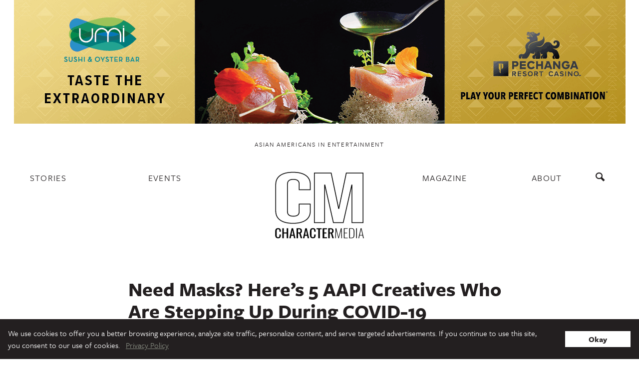

--- FILE ---
content_type: application/javascript; charset=utf-8
request_url: https://fundingchoicesmessages.google.com/f/AGSKWxUg4wcnoP9IyeWheuZNQZsmjk25gDrf6piLye5fK3REMjzEPdVXZY3r3-a5emb1ekrIYNzT70j6Xp4cjrh7z2BEaWfzkT9PjYJaRRH5tduBgTKBf-JdUK2-w0SVRPhu3Ql6dX68-5MMGKqeb65p5IlajtHYsNZc1zOs1PbQ9aWnYieoP90hWxDC-6ct/_/bottom_adv._323x120_/ads_1./reporo__ads/inhouse/
body_size: -1289
content:
window['725af8f2-b6e5-491b-ad6f-14053b747f40'] = true;

--- FILE ---
content_type: image/svg+xml
request_url: https://charactermedia.com/wp-content/themes/kore/assets/cm_logo_white.svg
body_size: 1076
content:
<svg id="logo" xmlns="http://www.w3.org/2000/svg" width="11.23in" height="8.43in" viewBox="0 0 808.63 606.75">
  <title>Character Media</title>
  <path id="CM" d="M166,470.67c-50.88,0-90.55-10-117.92-29.77S7,393.06,7,357.13V116.59c0-35.93,13.81-64.11,41-83.76S115.1,3.06,166,3.06s90.55,10,117.92,29.77,41,47.83,41,83.76v50.84H218.13V112.12c0-25.27-16.57-38.09-49.27-38.09s-49.28,12.82-49.28,38.09V362.25c0,13.05,4.26,22.42,13,28.65,8.21,5.84,20.41,8.79,36.24,8.79s28-2.95,36.23-8.79c8.78-6.23,13-15.6,13-28.65V290.3h106.8v66.83c0,35.93-13.8,64.12-41,83.77S216.85,470.67,166,470.67Zm0-460.61c-49.38,0-87.67,9.57-113.82,28.45C26.85,56.77,14,83,14,116.59V357.13c0,33.56,12.83,59.83,38.14,78.09C78.31,454.1,116.6,463.67,166,463.67s87.67-9.57,113.82-28.45c25.3-18.26,38.13-44.53,38.13-78.09V297.3h-92.8v64.95c0,20.28-9.76,44.44-56.27,44.44s-56.28-24.16-56.28-44.44V112.12c0-15.3,5.37-27,16-34.66C138.05,70.54,151.61,67,168.86,67s30.81,3.51,40.32,10.43c10.59,7.7,15.95,19.36,15.95,34.66v48.31h92.8V116.59c0-33.55-12.83-59.82-38.13-78.08C253.65,19.63,215.35,10.06,166,10.06ZM799.74,464.27H692.94V144.55L620.55,464.27H526.67L454.28,144.55V464.27H355.16V9.46h157L577.45,321,642.74,9.46h157Zm-99.8-7h92.8V16.46H648.42L581.25,337h-7.6L506.47,16.46H362.16V457.27h85.12V118.21h8.22l76.76,339.06H615l76.77-339.06h8.22Z" fill="#ffffff" />
  <path id="Character_Media" data-name="Character Media" d="M11.28,594.55q-6-8-6-22V540.71q0-14.81,5.84-22.49t20.66-7.69q13.24,0,19,6.57t5.78,19.38v7.13h-13v-6.35a56.59,56.59,0,0,0-.61-9.58,8.53,8.53,0,0,0-3.1-5.34q-2.49-2-8-2c-3.73,0-6.5.73-8.33,2.17a10.21,10.21,0,0,0-3.58,6,49.39,49.39,0,0,0-.85,10.3v35.74a37.76,37.76,0,0,0,1.21,10.8,9.49,9.49,0,0,0,3.95,5.57,14.55,14.55,0,0,0,7.6,1.67c3.48,0,6.08-.7,7.78-2.11a9.4,9.4,0,0,0,3.22-5.79,58.36,58.36,0,0,0,.67-10V568h13v6.68q0,13.49-5.53,20.66t-19.27,7.18Q17.24,602.51,11.28,594.55Zm58.46-83.24H83.48v39h25.28v-39H122.5v90.2H108.76v-42.2H83.48v42.2H69.74Zm83.75,0h13.25l21,90.2h-13l-4.5-22.72H150.21l-4.74,22.72H132.59Zm14.95,58.47-8.26-40.65L152,569.78Zm29.3-58.47h19.81q15,0,21.94,5.63t7,18.31q0,17.38-12.15,21l14,45.21H235.06L222.17,559.2h-10.7v42.31H197.74Zm19,38.87q8.87,0,12.7-3.23c2.56-2.16,3.83-6.05,3.83-11.7a22.93,22.93,0,0,0-1.34-8.74,8.72,8.72,0,0,0-4.74-4.67q-3.41-1.51-9.6-1.51h-6.08v29.85Zm59.68-38.87h13.25l21,90.2h-13l-4.49-22.72H273.1l-4.74,22.72H255.48Zm14.95,58.47-8.26-40.65-8.15,40.65Zm32.94,24.77q-6-8-5.95-22V540.71q0-14.81,5.83-22.49t20.67-7.69q13.24,0,19,6.57t5.77,19.38v7.13h-13v-6.35a57.67,57.67,0,0,0-.61-9.58,8.58,8.58,0,0,0-3.1-5.34c-1.66-1.34-4.32-2-8-2s-6.51.73-8.33,2.17a10.21,10.21,0,0,0-3.58,6,49.39,49.39,0,0,0-.85,10.3v35.74a37.76,37.76,0,0,0,1.21,10.8,9.49,9.49,0,0,0,3.95,5.57,14.52,14.52,0,0,0,7.6,1.67c3.48,0,6.08-.7,7.78-2.11a9.45,9.45,0,0,0,3.22-5.79,59.4,59.4,0,0,0,.67-10V568h13v6.68q0,13.49-5.53,20.66t-19.26,7.18Q330.23,602.51,324.27,594.55Zm69.29-73.88H376.91v-9.36h46.55v9.36H407.3v80.84H393.56Zm39.38-9.36h38.17v9.36H446.68v29.84h19.81v8.91H446.68v33.07h24.67v9H432.94Zm49.47,0h19.82q15,0,21.94,5.63t7,18.31q0,17.38-12.16,21l14,45.21H519.73L506.85,559.2h-10.7v42.31H482.41Zm19,38.87q8.87,0,12.7-3.23c2.55-2.16,3.83-6.05,3.83-11.7a23.13,23.13,0,0,0-1.34-8.74,8.72,8.72,0,0,0-4.74-4.67q-3.4-1.51-9.6-1.51h-6.08v29.85Zm47.28-38.87h6.57L576,592.71l21.15-81.4H604l2.79,90.2h-5.71l-2.43-75.61-20.06,75.61H573.7L553.89,526l-2.43,75.5h-5.72Zm75,0h34v4.9H630.34V552.4h22.49v4.68H630.34v39.64h27.72v4.79h-34.4Zm47.89,0h21.51q13.74,0,19.45,7t5.72,19v37.41q0,12.71-5.53,19.77t-19,7.07H671.55Zm21.76,85.41q7.53,0,11.55-3a14,14,0,0,0,5.34-7.85A45.84,45.84,0,0,0,711.54,574V537.7q0-10.8-3.95-16.14t-14.53-5.35H678.11v80.51Zm41.2-85.41h6.57v90.2h-6.57Zm40.36,0h7.66l20.78,90.2h-6.68l-5.11-24.94H766l-5.23,24.94H754.2Zm15.8,60.8-11.91-53.45L767,572.11Z" fill="#ffffff" />
</svg>
